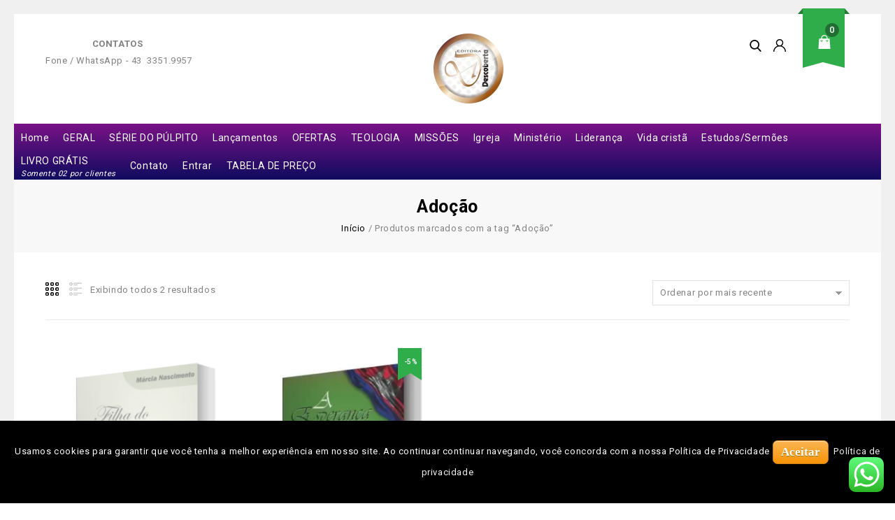

--- FILE ---
content_type: text/html; charset=UTF-8
request_url: https://editoradescoberta.com.br/product-tag/adocao/
body_size: 62151
content:
<!DOCTYPE html><html lang="pt-BR"><head><meta charset="UTF-8"><link rel="preconnect" href="https://fonts.gstatic.com/" crossorigin /><meta name="viewport" content="width=device-width,initial-scale=1"><link rel="profile" href="http://gmpg.org/xfn/11"/><link rel="pingback" href="https://editoradescoberta.com.br/xmlrpc.php"/><title>Adoção &#8211; Descoberta Editora</title><meta name='robots' content='max-image-preview:large' /><meta name="facebook-domain-verification" content="r3j35or5m000n2h0sn8oh8g0jihn9g" /><link rel='dns-prefetch' href='//stats.wp.com' /><link rel='dns-prefetch' href='//fonts.googleapis.com' /><link rel='dns-prefetch' href='//use.fontawesome.com' /><link rel="alternate" type="application/rss+xml" title="Feed para Descoberta Editora &raquo;" href="https://editoradescoberta.com.br/feed/" /><link rel="alternate" type="application/rss+xml" title="Feed de comentários para Descoberta Editora &raquo;" href="https://editoradescoberta.com.br/comments/feed/" /><link rel="alternate" type="application/rss+xml" title="Feed para Descoberta Editora &raquo; Adoção Tag" href="https://editoradescoberta.com.br/product-tag/adocao/feed/" /> <script src="[data-uri]" defer></script><script data-optimized="1" src="https://editoradescoberta.com.br/wp-content/plugins/litespeed-cache/assets/js/webfontloader.min.js" defer></script><link data-optimized="2" rel="stylesheet" href="https://editoradescoberta.com.br/wp-content/litespeed/css/b4e5a39380492940033f7eecf446cf20.css?ver=8dd61" /><!--[if lt IE 9]><link rel='stylesheet' id='vc_lte_ie9-css' href='https://editoradescoberta.com.br/wp-content/plugins/js_composer/assets/css/vc_lte_ie9.min.css' media='screen' />
<![endif]--> <script src='https://stats.wp.com/w.js?ver=202604' id='woo-tracks-js' defer data-deferred="1"></script> <script src='https://editoradescoberta.com.br/wp-includes/js/jquery/jquery.min.js' id='jquery-core-js'></script> <!--[if lt IE 9]> <script src='https://editoradescoberta.com.br/wp-content/themes/starbella/js/html5.js' id='tmpmela-html5-js'></script> <![endif]--><link rel="https://api.w.org/" href="https://editoradescoberta.com.br/wp-json/" /><link rel="alternate" type="application/json" href="https://editoradescoberta.com.br/wp-json/wp/v2/product_tag/220" /><link rel="EditURI" type="application/rsd+xml" title="RSD" href="https://editoradescoberta.com.br/xmlrpc.php?rsd" /><link rel="wlwmanifest" type="application/wlwmanifest+xml" href="https://editoradescoberta.com.br/wp-includes/wlwmanifest.xml" /><meta name="generator" content="WordPress 6.2.8" /><meta name="generator" content="WooCommerce 8.0.3" /> <script>(function(w,d,s,l,i){w[l]=w[l]||[];w[l].push({'gtm.start':
new Date().getTime(),event:'gtm.js'});var f=d.getElementsByTagName(s)[0],
j=d.createElement(s),dl=l!='dataLayer'?'&l='+l:'';j.async=true;j.src=
'https://www.googletagmanager.com/gtm.js?id='+i+dl;f.parentNode.insertBefore(j,f);
})(window,document,'script','dataLayer','GTM-WKJL6LMM');</script> <meta name="generator" content="/home/editoradescobert/public_html/wp-content/themes/starbella/style.css - " />
<noscript><style>.woocommerce-product-gallery{ opacity: 1 !important; }</style></noscript><meta name="generator" content="Powered by WPBakery Page Builder - drag and drop page builder for WordPress."/><meta name="generator" content="Powered by Slider Revolution 6.1.1 - responsive, Mobile-Friendly Slider Plugin for WordPress with comfortable drag and drop interface." /><style></style><link rel="icon" href="https://editoradescoberta.com.br/wp-content/uploads/2020/05/cropped-Store-32x32.png" sizes="32x32" /><link rel="icon" href="https://editoradescoberta.com.br/wp-content/uploads/2020/05/cropped-Store-192x192.png" sizes="192x192" /><link rel="apple-touch-icon" href="https://editoradescoberta.com.br/wp-content/uploads/2020/05/cropped-Store-180x180.png" /><meta name="msapplication-TileImage" content="https://editoradescoberta.com.br/wp-content/uploads/2020/05/cropped-Store-270x270.png" /><noscript><style>.wpb_animate_when_almost_visible { opacity: 1; }</style></noscript></head><body class="archive tax-product_tag term-adocao term-220 wp-embed-responsive theme-starbella woocommerce woocommerce-page woocommerce-no-js mega-menu-primary masthead-fixed list-view shop-full-width wpb-js-composer js-comp-ver-6.0.5 vc_responsive"><div class="spinner-wrapper"><div class="spinner"><div class="rect1"></div><div class="rect2"></div><div class="rect3"></div><div class="rect4"></div><div class="rect5"></div></div></div><div id="page" class="hfeed site"><div class="outer-container"><header id="masthead" class="site-header site-header-fix header left-sidebar"><div class="site-header-main"><div class="header-main header-fix"><div class="theme-container"><div class="header-top"><div class="header-left"><div class="textwidget"><div class="contact-block"><div class="contact-inner"><strong><span class="label">CONTATOS </span></strong></div><div></div><div class="contact-inner"><span class="label">Fone / WhatsApp - </span>43  3351.9957</div><div></div></div></div></div><div class="header-center"><div class="header-logo">
<a href="https://editoradescoberta.com.br/" title="Descoberta Editora" rel="home">
<img data-lazyloaded="1" src="[data-uri]" width="100" height="100" alt="https://editoradescoberta.com.br/wp-content/uploads/2019/10/logopequeno.png" data-src="https://editoradescoberta.com.br/wp-content/webp-express/webp-images/uploads/2020/05/Logo-OficialDescobertaDourada100.png.webp" />                                    </a></div><div class="header-mob-logo">
<a href="https://editoradescoberta.com.br/" title="Descoberta Editora" rel="home">
<img data-lazyloaded="1" src="[data-uri]" width="100" height="100" alt="https://editoradescoberta.com.br/wp-content/uploads/2019/10/logo.png" data-src="https://editoradescoberta.com.br/wp-content/webp-express/webp-images/uploads/2020/05/Logo-OficialDescobertaDourada100.png.webp" />                                    </a></div></div><div class="header-right"><nav class="mobile-navigation"><h3 class="menu-toggle">Menu</h3><div class="mobile-menu">
<span class="close-menu"></span><div id="mega-menu-wrap-primary" class="mega-menu-wrap"><div class="mega-menu-toggle"><div class="mega-toggle-blocks-left"></div><div class="mega-toggle-blocks-center"></div><div class="mega-toggle-blocks-right"><div class='mega-toggle-block mega-menu-toggle-block mega-toggle-block-1' id='mega-toggle-block-1' tabindex='0'><span class='mega-toggle-label' role='button' aria-expanded='false'><span class='mega-toggle-label-closed'>MENU</span><span class='mega-toggle-label-open'>MENU</span></span></div></div></div><ul id="mega-menu-primary" class="mega-menu max-mega-menu mega-menu-horizontal mega-no-js" data-event="hover_intent" data-effect="fade_up" data-effect-speed="200" data-effect-mobile="disabled" data-effect-speed-mobile="0" data-mobile-force-width="false" data-second-click="go" data-document-click="collapse" data-vertical-behaviour="standard" data-breakpoint="600" data-unbind="true" data-mobile-state="collapse_all" data-mobile-direction="vertical" data-hover-intent-timeout="300" data-hover-intent-interval="100"><li class="mega-menu-item mega-menu-item-type-post_type mega-menu-item-object-page mega-menu-item-home mega-align-bottom-left mega-menu-flyout mega-menu-item-7179" id="mega-menu-item-7179"><a class="mega-menu-link" href="https://editoradescoberta.com.br/" tabindex="0">Home</a></li><li class="mega-menu-item mega-menu-item-type-taxonomy mega-menu-item-object-product_cat mega-align-bottom-left mega-menu-flyout mega-menu-item-11627" id="mega-menu-item-11627"><a class="mega-menu-link" href="https://editoradescoberta.com.br/product-category/geral/" tabindex="0">GERAL</a></li><li class="mega-menu-item mega-menu-item-type-taxonomy mega-menu-item-object-product_cat mega-align-bottom-left mega-menu-flyout mega-menu-item-13261" id="mega-menu-item-13261"><a class="mega-menu-link" href="https://editoradescoberta.com.br/product-category/devocional/" tabindex="0">SÉRIE DO PÚLPITO</a></li><li class="mega-menu-item mega-menu-item-type-taxonomy mega-menu-item-object-product_cat mega-align-bottom-left mega-menu-flyout mega-menu-item-11630" id="mega-menu-item-11630"><a class="mega-menu-link" href="https://editoradescoberta.com.br/product-category/lancamentos/" tabindex="0">Lançamentos</a></li><li class="mega-menu-item mega-menu-item-type-taxonomy mega-menu-item-object-product_cat mega-align-bottom-left mega-menu-flyout mega-menu-item-11632" id="mega-menu-item-11632"><a class="mega-menu-link" href="https://editoradescoberta.com.br/product-category/ofertas/" tabindex="0">OFERTAS</a></li><li class="mega-menu-item mega-menu-item-type-taxonomy mega-menu-item-object-product_cat mega-align-bottom-left mega-menu-flyout mega-menu-item-11633" id="mega-menu-item-11633"><a class="mega-menu-link" href="https://editoradescoberta.com.br/product-category/teologia/" tabindex="0">TEOLOGIA</a></li><li class="mega-menu-item mega-menu-item-type-taxonomy mega-menu-item-object-product_cat mega-align-bottom-left mega-menu-flyout mega-menu-item-11631" id="mega-menu-item-11631"><a class="mega-menu-link" href="https://editoradescoberta.com.br/product-category/missoes/" tabindex="0">MISSÕES</a></li><li class="mega-menu-item mega-menu-item-type-taxonomy mega-menu-item-object-product_cat mega-align-bottom-left mega-menu-flyout mega-menu-item-11629" id="mega-menu-item-11629"><a class="mega-menu-link" href="https://editoradescoberta.com.br/product-category/igreja/" tabindex="0">Igreja</a></li><li class="mega-menu-item mega-menu-item-type-taxonomy mega-menu-item-object-product_cat mega-align-bottom-left mega-menu-flyout mega-menu-item-12812" id="mega-menu-item-12812"><a class="mega-menu-link" href="https://editoradescoberta.com.br/product-category/ministerio/" tabindex="0">Ministério</a></li><li class="mega-menu-item mega-menu-item-type-taxonomy mega-menu-item-object-product_cat mega-align-bottom-left mega-menu-flyout mega-menu-item-12133" id="mega-menu-item-12133"><a class="mega-menu-link" href="https://editoradescoberta.com.br/product-category/lideranca/" tabindex="0">Liderança</a></li><li class="mega-menu-item mega-menu-item-type-taxonomy mega-menu-item-object-product_cat mega-align-bottom-left mega-menu-flyout mega-menu-item-12132" id="mega-menu-item-12132"><a class="mega-menu-link" href="https://editoradescoberta.com.br/product-category/vida-crista/" tabindex="0">Vida cristã</a></li><li class="mega-menu-item mega-menu-item-type-taxonomy mega-menu-item-object-product_cat mega-align-bottom-left mega-menu-flyout mega-menu-item-11628" id="mega-menu-item-11628"><a class="mega-menu-link" href="https://editoradescoberta.com.br/product-category/estudos/" tabindex="0">Estudos/Sermões</a></li><li class="mega-menu-item mega-menu-item-type-taxonomy mega-menu-item-object-product_cat mega-align-bottom-left mega-menu-flyout mega-has-description mega-menu-item-14590" id="mega-menu-item-14590"><a class="mega-menu-link" href="https://editoradescoberta.com.br/product-category/livro-gratis/" tabindex="0"><span class="mega-description-group"><span class="mega-menu-title">LIVRO GRÁTIS</span><span class="mega-menu-description">Somente 02 por clientes</span></span></a></li><li class="mega-menu-item mega-menu-item-type-post_type mega-menu-item-object-page mega-align-bottom-left mega-menu-flyout mega-menu-item-7191" id="mega-menu-item-7191"><a class="mega-menu-link" href="https://editoradescoberta.com.br/contact-us/" tabindex="0">Contato</a></li><li class="mega-menu-item mega-menu-item-type-post_type mega-menu-item-object-page mega-align-bottom-left mega-menu-flyout mega-menu-item-12424" id="mega-menu-item-12424"><a class="mega-menu-link" href="https://editoradescoberta.com.br/minha-conta/" tabindex="0">Entrar</a></li><li class="mega-menu-item mega-menu-item-type-post_type mega-menu-item-object-page mega-align-bottom-left mega-menu-flyout mega-menu-item-14816" id="mega-menu-item-14816"><a class="mega-menu-link" href="https://editoradescoberta.com.br/tabela-de-preco/" tabindex="0">TABELA DE PREÇO</a></li></ul></div></div></nav><div class="header-search"><div class="header-toggle"></div><div class="search-overlay"><form role="search" method="get" id="searchform" class="search-form" action="https://editoradescoberta.com.br/" ><div><label class="screen-reader-text" for="s">Search for:</label>
<input class="search-field" type="text" placeholder="Search" value="" name="s" id="s" />
<input class="search-submit" type="submit" id="searchsubmit" value="Go" /></div></form></div></div><div class="topbar-link">
<span class="topbar-link-toggle"></span><div class="topbar-link-wrapper"><div class="header-menu-links"><ul id="menu-mainmenu" class="header-menu"><li id="menu-item-7179" class="menu-item menu-item-type-post_type menu-item-object-page menu-item-home menu-item-7179"><a href="https://editoradescoberta.com.br/">Home</a></li><li id="menu-item-11627" class="menu-item menu-item-type-taxonomy menu-item-object-product_cat menu-item-11627"><a href="https://editoradescoberta.com.br/product-category/geral/">GERAL</a></li><li id="menu-item-13261" class="menu-item menu-item-type-taxonomy menu-item-object-product_cat menu-item-13261"><a href="https://editoradescoberta.com.br/product-category/devocional/">SÉRIE DO PÚLPITO</a></li><li id="menu-item-11630" class="menu-item menu-item-type-taxonomy menu-item-object-product_cat menu-item-11630"><a href="https://editoradescoberta.com.br/product-category/lancamentos/">Lançamentos</a></li><li id="menu-item-11632" class="menu-item menu-item-type-taxonomy menu-item-object-product_cat menu-item-11632"><a href="https://editoradescoberta.com.br/product-category/ofertas/">OFERTAS</a></li><li id="menu-item-11633" class="menu-item menu-item-type-taxonomy menu-item-object-product_cat menu-item-11633"><a href="https://editoradescoberta.com.br/product-category/teologia/">TEOLOGIA</a></li><li id="menu-item-11631" class="menu-item menu-item-type-taxonomy menu-item-object-product_cat menu-item-11631"><a href="https://editoradescoberta.com.br/product-category/missoes/">MISSÕES</a></li><li id="menu-item-11629" class="menu-item menu-item-type-taxonomy menu-item-object-product_cat menu-item-11629"><a href="https://editoradescoberta.com.br/product-category/igreja/">Igreja</a></li><li id="menu-item-12812" class="menu-item menu-item-type-taxonomy menu-item-object-product_cat menu-item-12812"><a href="https://editoradescoberta.com.br/product-category/ministerio/">Ministério</a></li><li id="menu-item-12133" class="menu-item menu-item-type-taxonomy menu-item-object-product_cat menu-item-12133"><a href="https://editoradescoberta.com.br/product-category/lideranca/">Liderança</a></li><li id="menu-item-12132" class="menu-item menu-item-type-taxonomy menu-item-object-product_cat menu-item-12132"><a href="https://editoradescoberta.com.br/product-category/vida-crista/">Vida cristã</a></li><li id="menu-item-11628" class="menu-item menu-item-type-taxonomy menu-item-object-product_cat menu-item-11628"><a href="https://editoradescoberta.com.br/product-category/estudos/">Estudos/Sermões</a></li><li id="menu-item-14590" class="menu-item menu-item-type-taxonomy menu-item-object-product_cat menu-item-14590"><a href="https://editoradescoberta.com.br/product-category/livro-gratis/">LIVRO GRÁTIS</a></li><li id="menu-item-7191" class="menu-item menu-item-type-post_type menu-item-object-page menu-item-7191"><a href="https://editoradescoberta.com.br/contact-us/">Contato</a></li><li id="menu-item-12424" class="menu-item menu-item-type-post_type menu-item-object-page menu-item-12424"><a href="https://editoradescoberta.com.br/minha-conta/">Entrar</a></li><li id="menu-item-14816" class="menu-item menu-item-type-post_type menu-item-object-page menu-item-14816"><a href="https://editoradescoberta.com.br/tabela-de-preco/">TABELA DE PREÇO</a></li></ul>                                                                                                                                                                               <a href="https://editoradescoberta.com.br/minha-conta/">User Login</a></div></div></div><div class="header-cart headercart-block"><div class="cart togg"><div class="shopping_cart tog" title="View your shopping cart">
<a class="cart-contents" href="https://editoradescoberta.com.br/carrinho/" title="View your shopping cart">
<span class="cart-icon"></span><div class="cart-qty">
0</div>
</a></div><aside id="woocommerce_widget_cart-1" class="widget woocommerce widget_shopping_cart tab_content"><h3 class="widget-title">Carrinho</h3><div class="widget_shopping_cart_content"></div></aside></div></div></div></div></div></div></div><nav id="site-navigation" class="navigation-bar main-navigation"><h3 class="menu-toggle">Menu</h3>
<a class="screen-reader-text skip-link" href="#content"
title="Skip to content">Skip to content</a><div class="mega-menu"><div id="mega-menu-wrap-primary" class="mega-menu-wrap"><div class="mega-menu-toggle"><div class="mega-toggle-blocks-left"></div><div class="mega-toggle-blocks-center"></div><div class="mega-toggle-blocks-right"><div class='mega-toggle-block mega-menu-toggle-block mega-toggle-block-1' id='mega-toggle-block-1' tabindex='0'><span class='mega-toggle-label' role='button' aria-expanded='false'><span class='mega-toggle-label-closed'>MENU</span><span class='mega-toggle-label-open'>MENU</span></span></div></div></div><ul id="mega-menu-primary" class="mega-menu max-mega-menu mega-menu-horizontal mega-no-js" data-event="hover_intent" data-effect="fade_up" data-effect-speed="200" data-effect-mobile="disabled" data-effect-speed-mobile="0" data-mobile-force-width="false" data-second-click="go" data-document-click="collapse" data-vertical-behaviour="standard" data-breakpoint="600" data-unbind="true" data-mobile-state="collapse_all" data-mobile-direction="vertical" data-hover-intent-timeout="300" data-hover-intent-interval="100"><li class="mega-menu-item mega-menu-item-type-post_type mega-menu-item-object-page mega-menu-item-home mega-align-bottom-left mega-menu-flyout mega-menu-item-7179" id="mega-menu-item-7179"><a class="mega-menu-link" href="https://editoradescoberta.com.br/" tabindex="0">Home</a></li><li class="mega-menu-item mega-menu-item-type-taxonomy mega-menu-item-object-product_cat mega-align-bottom-left mega-menu-flyout mega-menu-item-11627" id="mega-menu-item-11627"><a class="mega-menu-link" href="https://editoradescoberta.com.br/product-category/geral/" tabindex="0">GERAL</a></li><li class="mega-menu-item mega-menu-item-type-taxonomy mega-menu-item-object-product_cat mega-align-bottom-left mega-menu-flyout mega-menu-item-13261" id="mega-menu-item-13261"><a class="mega-menu-link" href="https://editoradescoberta.com.br/product-category/devocional/" tabindex="0">SÉRIE DO PÚLPITO</a></li><li class="mega-menu-item mega-menu-item-type-taxonomy mega-menu-item-object-product_cat mega-align-bottom-left mega-menu-flyout mega-menu-item-11630" id="mega-menu-item-11630"><a class="mega-menu-link" href="https://editoradescoberta.com.br/product-category/lancamentos/" tabindex="0">Lançamentos</a></li><li class="mega-menu-item mega-menu-item-type-taxonomy mega-menu-item-object-product_cat mega-align-bottom-left mega-menu-flyout mega-menu-item-11632" id="mega-menu-item-11632"><a class="mega-menu-link" href="https://editoradescoberta.com.br/product-category/ofertas/" tabindex="0">OFERTAS</a></li><li class="mega-menu-item mega-menu-item-type-taxonomy mega-menu-item-object-product_cat mega-align-bottom-left mega-menu-flyout mega-menu-item-11633" id="mega-menu-item-11633"><a class="mega-menu-link" href="https://editoradescoberta.com.br/product-category/teologia/" tabindex="0">TEOLOGIA</a></li><li class="mega-menu-item mega-menu-item-type-taxonomy mega-menu-item-object-product_cat mega-align-bottom-left mega-menu-flyout mega-menu-item-11631" id="mega-menu-item-11631"><a class="mega-menu-link" href="https://editoradescoberta.com.br/product-category/missoes/" tabindex="0">MISSÕES</a></li><li class="mega-menu-item mega-menu-item-type-taxonomy mega-menu-item-object-product_cat mega-align-bottom-left mega-menu-flyout mega-menu-item-11629" id="mega-menu-item-11629"><a class="mega-menu-link" href="https://editoradescoberta.com.br/product-category/igreja/" tabindex="0">Igreja</a></li><li class="mega-menu-item mega-menu-item-type-taxonomy mega-menu-item-object-product_cat mega-align-bottom-left mega-menu-flyout mega-menu-item-12812" id="mega-menu-item-12812"><a class="mega-menu-link" href="https://editoradescoberta.com.br/product-category/ministerio/" tabindex="0">Ministério</a></li><li class="mega-menu-item mega-menu-item-type-taxonomy mega-menu-item-object-product_cat mega-align-bottom-left mega-menu-flyout mega-menu-item-12133" id="mega-menu-item-12133"><a class="mega-menu-link" href="https://editoradescoberta.com.br/product-category/lideranca/" tabindex="0">Liderança</a></li><li class="mega-menu-item mega-menu-item-type-taxonomy mega-menu-item-object-product_cat mega-align-bottom-left mega-menu-flyout mega-menu-item-12132" id="mega-menu-item-12132"><a class="mega-menu-link" href="https://editoradescoberta.com.br/product-category/vida-crista/" tabindex="0">Vida cristã</a></li><li class="mega-menu-item mega-menu-item-type-taxonomy mega-menu-item-object-product_cat mega-align-bottom-left mega-menu-flyout mega-menu-item-11628" id="mega-menu-item-11628"><a class="mega-menu-link" href="https://editoradescoberta.com.br/product-category/estudos/" tabindex="0">Estudos/Sermões</a></li><li class="mega-menu-item mega-menu-item-type-taxonomy mega-menu-item-object-product_cat mega-align-bottom-left mega-menu-flyout mega-has-description mega-menu-item-14590" id="mega-menu-item-14590"><a class="mega-menu-link" href="https://editoradescoberta.com.br/product-category/livro-gratis/" tabindex="0"><span class="mega-description-group"><span class="mega-menu-title">LIVRO GRÁTIS</span><span class="mega-menu-description">Somente 02 por clientes</span></span></a></li><li class="mega-menu-item mega-menu-item-type-post_type mega-menu-item-object-page mega-align-bottom-left mega-menu-flyout mega-menu-item-7191" id="mega-menu-item-7191"><a class="mega-menu-link" href="https://editoradescoberta.com.br/contact-us/" tabindex="0">Contato</a></li><li class="mega-menu-item mega-menu-item-type-post_type mega-menu-item-object-page mega-align-bottom-left mega-menu-flyout mega-menu-item-12424" id="mega-menu-item-12424"><a class="mega-menu-link" href="https://editoradescoberta.com.br/minha-conta/" tabindex="0">Entrar</a></li><li class="mega-menu-item mega-menu-item-type-post_type mega-menu-item-object-page mega-align-bottom-left mega-menu-flyout mega-menu-item-14816" id="mega-menu-item-14816"><a class="mega-menu-link" href="https://editoradescoberta.com.br/tabela-de-preco/" tabindex="0">TABELA DE PREÇO</a></li></ul></div></div><div class="mobile-menu">
<span class="close-menu"></span><div id="mega-menu-wrap-primary" class="mega-menu-wrap"><div class="mega-menu-toggle"><div class="mega-toggle-blocks-left"></div><div class="mega-toggle-blocks-center"></div><div class="mega-toggle-blocks-right"><div class='mega-toggle-block mega-menu-toggle-block mega-toggle-block-1' id='mega-toggle-block-1' tabindex='0'><span class='mega-toggle-label' role='button' aria-expanded='false'><span class='mega-toggle-label-closed'>MENU</span><span class='mega-toggle-label-open'>MENU</span></span></div></div></div><ul id="mega-menu-primary" class="mega-menu max-mega-menu mega-menu-horizontal mega-no-js" data-event="hover_intent" data-effect="fade_up" data-effect-speed="200" data-effect-mobile="disabled" data-effect-speed-mobile="0" data-mobile-force-width="false" data-second-click="go" data-document-click="collapse" data-vertical-behaviour="standard" data-breakpoint="600" data-unbind="true" data-mobile-state="collapse_all" data-mobile-direction="vertical" data-hover-intent-timeout="300" data-hover-intent-interval="100"><li class="mega-menu-item mega-menu-item-type-post_type mega-menu-item-object-page mega-menu-item-home mega-align-bottom-left mega-menu-flyout mega-menu-item-7179" id="mega-menu-item-7179"><a class="mega-menu-link" href="https://editoradescoberta.com.br/" tabindex="0">Home</a></li><li class="mega-menu-item mega-menu-item-type-taxonomy mega-menu-item-object-product_cat mega-align-bottom-left mega-menu-flyout mega-menu-item-11627" id="mega-menu-item-11627"><a class="mega-menu-link" href="https://editoradescoberta.com.br/product-category/geral/" tabindex="0">GERAL</a></li><li class="mega-menu-item mega-menu-item-type-taxonomy mega-menu-item-object-product_cat mega-align-bottom-left mega-menu-flyout mega-menu-item-13261" id="mega-menu-item-13261"><a class="mega-menu-link" href="https://editoradescoberta.com.br/product-category/devocional/" tabindex="0">SÉRIE DO PÚLPITO</a></li><li class="mega-menu-item mega-menu-item-type-taxonomy mega-menu-item-object-product_cat mega-align-bottom-left mega-menu-flyout mega-menu-item-11630" id="mega-menu-item-11630"><a class="mega-menu-link" href="https://editoradescoberta.com.br/product-category/lancamentos/" tabindex="0">Lançamentos</a></li><li class="mega-menu-item mega-menu-item-type-taxonomy mega-menu-item-object-product_cat mega-align-bottom-left mega-menu-flyout mega-menu-item-11632" id="mega-menu-item-11632"><a class="mega-menu-link" href="https://editoradescoberta.com.br/product-category/ofertas/" tabindex="0">OFERTAS</a></li><li class="mega-menu-item mega-menu-item-type-taxonomy mega-menu-item-object-product_cat mega-align-bottom-left mega-menu-flyout mega-menu-item-11633" id="mega-menu-item-11633"><a class="mega-menu-link" href="https://editoradescoberta.com.br/product-category/teologia/" tabindex="0">TEOLOGIA</a></li><li class="mega-menu-item mega-menu-item-type-taxonomy mega-menu-item-object-product_cat mega-align-bottom-left mega-menu-flyout mega-menu-item-11631" id="mega-menu-item-11631"><a class="mega-menu-link" href="https://editoradescoberta.com.br/product-category/missoes/" tabindex="0">MISSÕES</a></li><li class="mega-menu-item mega-menu-item-type-taxonomy mega-menu-item-object-product_cat mega-align-bottom-left mega-menu-flyout mega-menu-item-11629" id="mega-menu-item-11629"><a class="mega-menu-link" href="https://editoradescoberta.com.br/product-category/igreja/" tabindex="0">Igreja</a></li><li class="mega-menu-item mega-menu-item-type-taxonomy mega-menu-item-object-product_cat mega-align-bottom-left mega-menu-flyout mega-menu-item-12812" id="mega-menu-item-12812"><a class="mega-menu-link" href="https://editoradescoberta.com.br/product-category/ministerio/" tabindex="0">Ministério</a></li><li class="mega-menu-item mega-menu-item-type-taxonomy mega-menu-item-object-product_cat mega-align-bottom-left mega-menu-flyout mega-menu-item-12133" id="mega-menu-item-12133"><a class="mega-menu-link" href="https://editoradescoberta.com.br/product-category/lideranca/" tabindex="0">Liderança</a></li><li class="mega-menu-item mega-menu-item-type-taxonomy mega-menu-item-object-product_cat mega-align-bottom-left mega-menu-flyout mega-menu-item-12132" id="mega-menu-item-12132"><a class="mega-menu-link" href="https://editoradescoberta.com.br/product-category/vida-crista/" tabindex="0">Vida cristã</a></li><li class="mega-menu-item mega-menu-item-type-taxonomy mega-menu-item-object-product_cat mega-align-bottom-left mega-menu-flyout mega-menu-item-11628" id="mega-menu-item-11628"><a class="mega-menu-link" href="https://editoradescoberta.com.br/product-category/estudos/" tabindex="0">Estudos/Sermões</a></li><li class="mega-menu-item mega-menu-item-type-taxonomy mega-menu-item-object-product_cat mega-align-bottom-left mega-menu-flyout mega-has-description mega-menu-item-14590" id="mega-menu-item-14590"><a class="mega-menu-link" href="https://editoradescoberta.com.br/product-category/livro-gratis/" tabindex="0"><span class="mega-description-group"><span class="mega-menu-title">LIVRO GRÁTIS</span><span class="mega-menu-description">Somente 02 por clientes</span></span></a></li><li class="mega-menu-item mega-menu-item-type-post_type mega-menu-item-object-page mega-align-bottom-left mega-menu-flyout mega-menu-item-7191" id="mega-menu-item-7191"><a class="mega-menu-link" href="https://editoradescoberta.com.br/contact-us/" tabindex="0">Contato</a></li><li class="mega-menu-item mega-menu-item-type-post_type mega-menu-item-object-page mega-align-bottom-left mega-menu-flyout mega-menu-item-12424" id="mega-menu-item-12424"><a class="mega-menu-link" href="https://editoradescoberta.com.br/minha-conta/" tabindex="0">Entrar</a></li><li class="mega-menu-item mega-menu-item-type-post_type mega-menu-item-object-page mega-align-bottom-left mega-menu-flyout mega-menu-item-14816" id="mega-menu-item-14816"><a class="mega-menu-link" href="https://editoradescoberta.com.br/tabela-de-preco/" tabindex="0">TABELA DE PREÇO</a></li></ul></div></div></nav></header><div id="main" class="site-main left-sidebar"><div class="main_inner"><div class="page-title header"><div class="page-title-inner"><h3 class="entry-title-main">
Filha do Coração: o milagre da adoção</h3><div class="breadcrumbs"></div></div></div><div class="main-content"><div class="page-title"><div class="page-title-inner"><h3 class="entry-title-main">Adoção</h3></div></div><div class="main-content-inner" ><div id="main-content" class="main-content  left-sidebar"><div class="content-area"><div id="primary" class="content-area"><main id="content" class="site-main"><nav class="woocommerce-breadcrumb"><span><a href="https://editoradescoberta.com.br">Início</a></span> / <span>Produtos marcados com a tag &ldquo;Adoção&rdquo;</span></nav><div class="woocommerce-notices-wrapper"></div><p class="woocommerce-result-count">
Exibindo todos 2 resultados</p><form class="woocommerce-ordering" method="get">
<select name="orderby" class="orderby" aria-label="Pedido da loja"><option value="popularity" >Ordenar por popularidade</option><option value="rating" >Ordenar por média de classificação</option><option value="date"  selected='selected'>Ordenar por mais recente</option><option value="price" >Ordenar por preço: menor para maior</option><option value="price-desc" >Ordenar por preço: maior para menor</option>
</select>
<input type="hidden" name="paged" value="1" /></form><nav class="gridlist-toggle"><a href="#" id="grid" title="Ver em grade"><span class="dashicons dashicons-grid-view"></span> <em>Ver em grade</em></a><a href="#" id="list" title="Ver em lista"><span class="dashicons dashicons-exerpt-view"></span> <em>Ver em lista</em></a></nav><ul class="products columns-4"><li class="post-12272 product type-product status-publish has-post-thumbnail product_cat-geral product_cat-igreja product_cat-vida-crista product_tag-adocao product_tag-coracao product_tag-filha product_tag-filho first outofstock shipping-taxable purchasable product-type-simple"><div class="container-inner">
<span class="product-loading"></span><div class="product-block-inner"><div class="image-block"><a href="https://editoradescoberta.com.br/product/filha-do-coracao-o-milagre-da-adocao/">
<img data-lazyloaded="1" src="[data-uri]" width="296" height="396" data-src="https://editoradescoberta.com.br/wp-content/webp-express/webp-images/uploads/2020/02/FilhaperspNovo-296x396.png.webp" class="attachment-woocommerce_thumbnail size-woocommerce_thumbnail" alt="" decoding="async" /><img data-lazyloaded="1" src="[data-uri]" width="296" height="396" data-src="https://editoradescoberta.com.br/wp-content/webp-express/webp-images/uploads/2020/02/FilhaperspNovo-296x396.png.webp" class="secondary-image attachment-shop-catalog" alt="" decoding="async" /><div class="soldout_wrapper"><span class="soldout">ESGOTADO</span></div></a><div class="product-button-hover"></div></div><div class="product-detail-wrapper"><div class="star-rating" title="Not yet rated"><span style="width:0%"><strong class="rating">0</strong> out of 5</span></div><div class="left-info">
<a href="https://editoradescoberta.com.br/product/filha-do-coracao-o-milagre-da-adocao/"><h3 class="product-name">Filha do Coração: o milagre da adoção</h3></a></div>
<span class="price"><span class="woocommerce-Price-amount amount"><bdi>41,90<span class="woocommerce-Price-currencySymbol">&#82;&#36;</span></bdi></span></span><div class="woocommerce-product-details__short-description"><p><strong>Autora: Pra. Márcia Nascimento</strong></p><p>Um relato verídico da experiência da adoção através da manifestação miraculosa de Deus.</p></div><div class="gridlist-buttonwrap"><a href="https://editoradescoberta.com.br/product/filha-do-coracao-o-milagre-da-adocao/" data-quantity="1" class="button product_type_simple" data-product_id="12272" data-product_sku="" aria-label="Leia mais sobre &ldquo;Filha do Coração: o milagre da adoção&rdquo;" aria-describedby="" rel="nofollow">Leia mais</a><div
class="yith-wcwl-add-to-wishlist add-to-wishlist-12272 yith-wcwl-add-to-wishlist--link-style wishlist-fragment on-first-load"
data-fragment-ref="12272"
data-fragment-options="{&quot;base_url&quot;:&quot;&quot;,&quot;product_id&quot;:12272,&quot;parent_product_id&quot;:0,&quot;product_type&quot;:&quot;simple&quot;,&quot;is_single&quot;:false,&quot;in_default_wishlist&quot;:false,&quot;show_view&quot;:false,&quot;browse_wishlist_text&quot;:&quot;Veja sua lista de desejos!&quot;,&quot;already_in_wishslist_text&quot;:&quot;Esse produto j\u00e1 se encontra na sua lista de desejos!&quot;,&quot;product_added_text&quot;:&quot;Produto adicionado!&quot;,&quot;available_multi_wishlist&quot;:false,&quot;disable_wishlist&quot;:false,&quot;show_count&quot;:false,&quot;ajax_loading&quot;:false,&quot;loop_position&quot;:false,&quot;item&quot;:&quot;add_to_wishlist&quot;}"
><div class="yith-wcwl-add-button">
<a
href="?add_to_wishlist=12272&#038;_wpnonce=8638c70615"
class="add_to_wishlist single_add_to_wishlist"
data-product-id="12272"
data-product-type="simple"
data-original-product-id="0"
data-title="Adicionar aos meus desejos"
rel="nofollow"
>
<svg id="yith-wcwl-icon-heart-outline" class="yith-wcwl-icon-svg" fill="none" stroke-width="1.5" stroke="currentColor" viewBox="0 0 24 24" xmlns="http://www.w3.org/2000/svg">
<path stroke-linecap="round" stroke-linejoin="round" d="M21 8.25c0-2.485-2.099-4.5-4.688-4.5-1.935 0-3.597 1.126-4.312 2.733-.715-1.607-2.377-2.733-4.313-2.733C5.1 3.75 3 5.765 3 8.25c0 7.22 9 12 9 12s9-4.78 9-12Z"></path>
</svg>		<span>Adicionar aos meus desejos</span>
</a></div></div><div class="woocommerce product compare-button"><a href="https://editoradescoberta.com.br?action=yith-woocompare-add-product&id=12272" class="compare button" data-product_id="12272" rel="nofollow">Comparar</a></div></div><a href="#" class="button yith-wcqv-button" data-product_id="12272">Quick View</a></div></div></div></li><li class="post-12256 product type-product status-publish has-post-thumbnail product_cat-geral product_cat-igreja product_cat-missoes product_cat-ofertas product_cat-vida-crista product_tag-adocao product_tag-amor product_tag-criancas product_tag-esperanca product_tag-renasce  instock sale shipping-taxable purchasable product-type-simple"><div class="container-inner">
<span class="product-loading"></span><div class="product-block-inner"><div class="image-block"><a href="https://editoradescoberta.com.br/product/a-esperanca-que-renasce/">
<img data-lazyloaded="1" src="[data-uri]" width="296" height="396" data-src="https://editoradescoberta.com.br/wp-content/webp-express/webp-images/uploads/2020/02/A-esperança-que-renascePersp-296x396.jpg.webp" class="attachment-woocommerce_thumbnail size-woocommerce_thumbnail" alt="" decoding="async" /><img data-lazyloaded="1" src="[data-uri]" width="296" height="396" data-src="https://editoradescoberta.com.br/wp-content/webp-express/webp-images/uploads/2020/02/A-esperança-que-renascePersp-296x396.jpg.webp" class="secondary-image attachment-shop-catalog" alt="" decoding="async" /><span class='onsale'>-5%</span></a><div class="product-button-hover"></div></div><div class="product-detail-wrapper"><div class="star-rating" title="Not yet rated"><span style="width:0%"><strong class="rating">0</strong> out of 5</span></div><div class="left-info">
<a href="https://editoradescoberta.com.br/product/a-esperanca-que-renasce/"><h3 class="product-name">A Esperança que renasce</h3></a></div>
<span class="price"><del aria-hidden="true"><span class="woocommerce-Price-amount amount"><bdi>42,10<span class="woocommerce-Price-currencySymbol">&#82;&#36;</span></bdi></span></del> <ins><span class="woocommerce-Price-amount amount"><bdi>40,00<span class="woocommerce-Price-currencySymbol">&#82;&#36;</span></bdi></span></ins></span><div class="woocommerce-product-details__short-description"><p><strong>Autor: Robson Barbosa</strong></p><p>A história de duas flores cambojanas</p></div><div class="gridlist-buttonwrap"><a href="?add-to-cart=12256" data-quantity="1" class="button product_type_simple add_to_cart_button ajax_add_to_cart" data-product_id="12256" data-product_sku="" aria-label="Adicionar &ldquo;A Esperança que renasce&rdquo; no seu carrinho" aria-describedby="" rel="nofollow">Comprar</a><div
class="yith-wcwl-add-to-wishlist add-to-wishlist-12256 yith-wcwl-add-to-wishlist--link-style wishlist-fragment on-first-load"
data-fragment-ref="12256"
data-fragment-options="{&quot;base_url&quot;:&quot;&quot;,&quot;product_id&quot;:12256,&quot;parent_product_id&quot;:0,&quot;product_type&quot;:&quot;simple&quot;,&quot;is_single&quot;:false,&quot;in_default_wishlist&quot;:false,&quot;show_view&quot;:false,&quot;browse_wishlist_text&quot;:&quot;Veja sua lista de desejos!&quot;,&quot;already_in_wishslist_text&quot;:&quot;Esse produto j\u00e1 se encontra na sua lista de desejos!&quot;,&quot;product_added_text&quot;:&quot;Produto adicionado!&quot;,&quot;available_multi_wishlist&quot;:false,&quot;disable_wishlist&quot;:false,&quot;show_count&quot;:false,&quot;ajax_loading&quot;:false,&quot;loop_position&quot;:false,&quot;item&quot;:&quot;add_to_wishlist&quot;}"
><div class="yith-wcwl-add-button">
<a
href="?add_to_wishlist=12256&#038;_wpnonce=8638c70615"
class="add_to_wishlist single_add_to_wishlist"
data-product-id="12256"
data-product-type="simple"
data-original-product-id="0"
data-title="Adicionar aos meus desejos"
rel="nofollow"
>
<svg id="yith-wcwl-icon-heart-outline" class="yith-wcwl-icon-svg" fill="none" stroke-width="1.5" stroke="currentColor" viewBox="0 0 24 24" xmlns="http://www.w3.org/2000/svg">
<path stroke-linecap="round" stroke-linejoin="round" d="M21 8.25c0-2.485-2.099-4.5-4.688-4.5-1.935 0-3.597 1.126-4.312 2.733-.715-1.607-2.377-2.733-4.313-2.733C5.1 3.75 3 5.765 3 8.25c0 7.22 9 12 9 12s9-4.78 9-12Z"></path>
</svg>		<span>Adicionar aos meus desejos</span>
</a></div></div><div class="woocommerce product compare-button"><a href="https://editoradescoberta.com.br?action=yith-woocompare-add-product&id=12256" class="compare button" data-product_id="12256" rel="nofollow">Comparar</a></div></div><a href="#" class="button yith-wcqv-button" data-product_id="12256">Quick View</a></div></div></div></li></ul></main></div><div id="secondary" class="left-col"></div></div></div></div></div></div></div></div></div><footer id="colophon" class="site-footer"><div class="footer-top"><div class="middle-container"><div id="footer-widget-area"><div id="first" class="first-widget footer-widget"><aside id="followmewidget-1" class="widget widgets-follow-us"><h3 class="widget-title">Siga-nos</h3><div id="follow_us" class="follow-us"><ul class="toggle-block"><li>
<a href="https://www.facebook.com/descoberta.editora/" title="Facebook" class="facebook icon">
<i class="fa fa-facebook"></i>
</a>
<a href="https://twitter.com/descoberta_ed" title="Twitter" class="twitter icon">
<i class="fa fa-twitter"></i>
</a>
<a href="#" title="Linkedin" class="linkedin icon">
<i class="fa fa-linkedin"></i>
</a>
<a href="#" title="RSS" class="rss icon">
<i class="fa fa-rss"></i>
</a>
<a href="https://www.youtube.com/channel/UC7y5_54famVQJq1RMjI7h1g" title="Youtube" class="youtube icon">
<i class="fa fa-youtube"></i>
</a>
<a href="#" title="Skype" class="skype icon">
<i class="fa fa-skype"></i>
</a>
<a href="#" title="Instagram" class="instagram icon">
<i class="fa fa-instagram"></i>
</a></li></ul></div></aside></div><div id="third" class="third-widget footer-widget"><aside id="accepted_payment_methods-1" class="widget widget_accepted_payment_methods"><h3 class="widget-title">Aceitamos cartões de crédito</h3><ul class="accepted-payment-methods"><li class="american-express"><span>American Express</span></li><li class="maestro"><span>Maestro</span></li><li class="mastercard"><span>MasterCard</span></li><li class="visa"><span>Visa</span></li></ul></aside></div></div></div></div><div class="footer-bottom"><div class="middle-container"><div class="footer-menu-links"></div><div class="site-info">Copyright                &copy; 2026 Descoberta Editora</div></div></div></footer><div class="backtotop"><a id="to_top" href="#"></a></div><div class="coockie_banner" style="z-index: 9999; position: fixed; bottom: 0px; background:#000; color:#FFF; width:100% !important; padding-top:24px; padding-bottom:4px; text-align:center;"><p style="padding:4px;">Usamos cookies para garantir que você tenha a melhor experiência em nosso site. Ao continuar continuar navegando, você concorda com a nossa Política de Privacidade<button class="butonDefecto">Aceitar</button> <a href="https://editoradescoberta.com.br/politica-de-privacidade/" target="_blank">Política de privacidade</a></p></div><noscript><iframe data-lazyloaded="1" src="about:blank" data-src="https://www.googletagmanager.com/ns.html?id=GTM-WKJL6LMM"
height="0" width="0" style="display:none;visibility:hidden"></iframe></noscript><div id="yith-quick-view-modal" class="yith-quick-view yith-modal"><div class="yith-quick-view-overlay"></div><div id=""class="yith-wcqv-wrapper"><div class="yith-wcqv-main"><div class="yith-wcqv-head">
<a href="#" class="yith-quick-view-close">
<svg xmlns="http://www.w3.org/2000/svg" fill="none" viewBox="0 0 24 24" stroke-width="1.5" stroke="currentColor" class="size-6">
<path stroke-linecap="round" stroke-linejoin="round" d="M6 18 18 6M6 6l12 12" />
</svg>
</a></div><div id="yith-quick-view-content" class="yith-quick-view-content woocommerce single-product"></div></div></div></div><div class="ht-ctc ht-ctc-chat ctc-analytics ctc_wp_desktop style-2  ht_ctc_entry_animation ht_ctc_an_entry_corner" id="ht-ctc-chat"
style="display: none;  position: fixed; bottom: 16px; right: 16px;"   ><div class="ht_ctc_style ht_ctc_chat_style"><div  style="display: flex; justify-content: center; align-items: center;  " class="ctc-analytics ctc_s_2"><p class="ctc-analytics ctc_cta ctc_cta_stick ht-ctc-cta  ht-ctc-cta-hover" style="padding: 0px 16px; line-height: 1.6; font-size: 15px; background-color: #25D366; color: #ffffff; border-radius:10px; margin:0 10px;  display: none; order: 0; ">Fale conosco</p>
<svg style="pointer-events:none; display:block; height:50px; width:50px;" width="50px" height="50px" viewBox="0 0 1024 1024">
<defs>
<path id="htwasqicona-chat" d="M1023.941 765.153c0 5.606-.171 17.766-.508 27.159-.824 22.982-2.646 52.639-5.401 66.151-4.141 20.306-10.392 39.472-18.542 55.425-9.643 18.871-21.943 35.775-36.559 50.364-14.584 14.56-31.472 26.812-50.315 36.416-16.036 8.172-35.322 14.426-55.744 18.549-13.378 2.701-42.812 4.488-65.648 5.3-9.402.336-21.564.505-27.15.505l-504.226-.081c-5.607 0-17.765-.172-27.158-.509-22.983-.824-52.639-2.646-66.152-5.4-20.306-4.142-39.473-10.392-55.425-18.542-18.872-9.644-35.775-21.944-50.364-36.56-14.56-14.584-26.812-31.471-36.415-50.314-8.174-16.037-14.428-35.323-18.551-55.744-2.7-13.378-4.487-42.812-5.3-65.649-.334-9.401-.503-21.563-.503-27.148l.08-504.228c0-5.607.171-17.766.508-27.159.825-22.983 2.646-52.639 5.401-66.151 4.141-20.306 10.391-39.473 18.542-55.426C34.154 93.24 46.455 76.336 61.07 61.747c14.584-14.559 31.472-26.812 50.315-36.416 16.037-8.172 35.324-14.426 55.745-18.549 13.377-2.701 42.812-4.488 65.648-5.3 9.402-.335 21.565-.504 27.149-.504l504.227.081c5.608 0 17.766.171 27.159.508 22.983.825 52.638 2.646 66.152 5.401 20.305 4.141 39.472 10.391 55.425 18.542 18.871 9.643 35.774 21.944 50.363 36.559 14.559 14.584 26.812 31.471 36.415 50.315 8.174 16.037 14.428 35.323 18.551 55.744 2.7 13.378 4.486 42.812 5.3 65.649.335 9.402.504 21.564.504 27.15l-.082 504.226z"/>
</defs>
<linearGradient id="htwasqiconb-chat" gradientUnits="userSpaceOnUse" x1="512.001" y1=".978" x2="512.001" y2="1025.023">
<stop offset="0" stop-color="#61fd7d"/>
<stop offset="1" stop-color="#2bb826"/>
</linearGradient>
<use xlink:href="#htwasqicona-chat" overflow="visible" style="fill: url(#htwasqiconb-chat)" fill="url(#htwasqiconb-chat)"/>
<g>
<path style="fill: #FFFFFF;" fill="#FFF" d="M783.302 243.246c-69.329-69.387-161.529-107.619-259.763-107.658-202.402 0-367.133 164.668-367.214 367.072-.026 64.699 16.883 127.854 49.017 183.522l-52.096 190.229 194.665-51.047c53.636 29.244 114.022 44.656 175.482 44.682h.151c202.382 0 367.128-164.688 367.21-367.094.039-98.087-38.121-190.319-107.452-259.706zM523.544 808.047h-.125c-54.767-.021-108.483-14.729-155.344-42.529l-11.146-6.612-115.517 30.293 30.834-112.592-7.259-11.544c-30.552-48.579-46.688-104.729-46.664-162.379.066-168.229 136.985-305.096 305.339-305.096 81.521.031 158.154 31.811 215.779 89.482s89.342 134.332 89.312 215.859c-.066 168.243-136.984 305.118-305.209 305.118zm167.415-228.515c-9.177-4.591-54.286-26.782-62.697-29.843-8.41-3.062-14.526-4.592-20.645 4.592-6.115 9.182-23.699 29.843-29.053 35.964-5.352 6.122-10.704 6.888-19.879 2.296-9.176-4.591-38.74-14.277-73.786-45.526-27.275-24.319-45.691-54.359-51.043-63.543-5.352-9.183-.569-14.146 4.024-18.72 4.127-4.109 9.175-10.713 13.763-16.069 4.587-5.355 6.117-9.183 9.175-15.304 3.059-6.122 1.529-11.479-.765-16.07-2.293-4.591-20.644-49.739-28.29-68.104-7.447-17.886-15.013-15.466-20.645-15.747-5.346-.266-11.469-.322-17.585-.322s-16.057 2.295-24.467 11.478-32.113 31.374-32.113 76.521c0 45.147 32.877 88.764 37.465 94.885 4.588 6.122 64.699 98.771 156.741 138.502 21.892 9.45 38.982 15.094 52.308 19.322 21.98 6.979 41.982 5.995 57.793 3.634 17.628-2.633 54.284-22.189 61.932-43.615 7.646-21.427 7.646-39.791 5.352-43.617-2.294-3.826-8.41-6.122-17.585-10.714z"/>
</g>
</svg></div></div></div>
<span class="ht_ctc_chat_data" data-settings="{&quot;number&quot;:&quot;554333519957&quot;,&quot;pre_filled&quot;:&quot;&quot;,&quot;dis_m&quot;:&quot;show&quot;,&quot;dis_d&quot;:&quot;show&quot;,&quot;css&quot;:&quot;cursor: pointer; z-index: 99999999;&quot;,&quot;pos_d&quot;:&quot;position: fixed; bottom: 16px; right: 16px;&quot;,&quot;pos_m&quot;:&quot;position: fixed; bottom: 16px; right: 16px;&quot;,&quot;side_d&quot;:&quot;right&quot;,&quot;side_m&quot;:&quot;right&quot;,&quot;schedule&quot;:&quot;no&quot;,&quot;se&quot;:150,&quot;ani&quot;:&quot;no-animation&quot;,&quot;url_target_d&quot;:&quot;_blank&quot;,&quot;ga&quot;:&quot;yes&quot;,&quot;gtm&quot;:&quot;1&quot;,&quot;fb&quot;:&quot;yes&quot;,&quot;webhook_format&quot;:&quot;json&quot;,&quot;g_init&quot;:&quot;default&quot;,&quot;g_an_event_name&quot;:&quot;chat: {number}&quot;,&quot;gtm_event_name&quot;:&quot;Click to Chat&quot;,&quot;pixel_event_name&quot;:&quot;Click to Chat by HoliThemes&quot;}" data-rest="63ae281a0f"></span> <script type="application/ld+json">{"@context":"https:\/\/schema.org\/","@type":"BreadcrumbList","itemListElement":[{"@type":"ListItem","position":1,"item":{"name":"In\u00edcio","@id":"https:\/\/editoradescoberta.com.br"}},{"@type":"ListItem","position":2,"item":{"name":"Produtos marcados com a tag &amp;ldquo;Ado\u00e7\u00e3o&amp;rdquo;","@id":"https:\/\/editoradescoberta.com.br\/product-tag\/adocao\/"}}]}</script> <div class="pswp" tabindex="-1" role="dialog" aria-hidden="true"><div class="pswp__bg"></div><div class="pswp__scroll-wrap"><div class="pswp__container"><div class="pswp__item"></div><div class="pswp__item"></div><div class="pswp__item"></div></div><div class="pswp__ui pswp__ui--hidden"><div class="pswp__top-bar"><div class="pswp__counter"></div>
<button class="pswp__button pswp__button--close" aria-label="Fechar (Esc)"></button>
<button class="pswp__button pswp__button--share" aria-label="Compartilhar"></button>
<button class="pswp__button pswp__button--fs" aria-label="Expandir tela"></button>
<button class="pswp__button pswp__button--zoom" aria-label="Ampliar/reduzir (zoom)"></button><div class="pswp__preloader"><div class="pswp__preloader__icn"><div class="pswp__preloader__cut"><div class="pswp__preloader__donut"></div></div></div></div></div><div class="pswp__share-modal pswp__share-modal--hidden pswp__single-tap"><div class="pswp__share-tooltip"></div></div>
<button class="pswp__button pswp__button--arrow--left" aria-label="Anterior (seta da esquerda)"></button>
<button class="pswp__button pswp__button--arrow--right" aria-label="Próximo (seta da direita)"></button><div class="pswp__caption"><div class="pswp__caption__center"></div></div></div></div></div> <script type="text/template" id="tmpl-variation-template"><div class="woocommerce-variation-description">{{{ data.variation.variation_description }}}</div>
	<div class="woocommerce-variation-price">{{{ data.variation.price_html }}}</div>
	<div class="woocommerce-variation-availability">{{{ data.variation.availability_html }}}</div></script> <script type="text/template" id="tmpl-unavailable-variation-template"><p>Desculpe, este produto não está disponível. Escolha uma combinação diferente.</p></script> <script id='ht_ctc_app_js-js-extra' src="[data-uri]" defer></script> <script data-no-optimize="1">window.lazyLoadOptions=Object.assign({},{threshold:300},window.lazyLoadOptions||{});!function(t,e){"object"==typeof exports&&"undefined"!=typeof module?module.exports=e():"function"==typeof define&&define.amd?define(e):(t="undefined"!=typeof globalThis?globalThis:t||self).LazyLoad=e()}(this,function(){"use strict";function e(){return(e=Object.assign||function(t){for(var e=1;e<arguments.length;e++){var n,a=arguments[e];for(n in a)Object.prototype.hasOwnProperty.call(a,n)&&(t[n]=a[n])}return t}).apply(this,arguments)}function o(t){return e({},at,t)}function l(t,e){return t.getAttribute(gt+e)}function c(t){return l(t,vt)}function s(t,e){return function(t,e,n){e=gt+e;null!==n?t.setAttribute(e,n):t.removeAttribute(e)}(t,vt,e)}function i(t){return s(t,null),0}function r(t){return null===c(t)}function u(t){return c(t)===_t}function d(t,e,n,a){t&&(void 0===a?void 0===n?t(e):t(e,n):t(e,n,a))}function f(t,e){et?t.classList.add(e):t.className+=(t.className?" ":"")+e}function _(t,e){et?t.classList.remove(e):t.className=t.className.replace(new RegExp("(^|\\s+)"+e+"(\\s+|$)")," ").replace(/^\s+/,"").replace(/\s+$/,"")}function g(t){return t.llTempImage}function v(t,e){!e||(e=e._observer)&&e.unobserve(t)}function b(t,e){t&&(t.loadingCount+=e)}function p(t,e){t&&(t.toLoadCount=e)}function n(t){for(var e,n=[],a=0;e=t.children[a];a+=1)"SOURCE"===e.tagName&&n.push(e);return n}function h(t,e){(t=t.parentNode)&&"PICTURE"===t.tagName&&n(t).forEach(e)}function a(t,e){n(t).forEach(e)}function m(t){return!!t[lt]}function E(t){return t[lt]}function I(t){return delete t[lt]}function y(e,t){var n;m(e)||(n={},t.forEach(function(t){n[t]=e.getAttribute(t)}),e[lt]=n)}function L(a,t){var o;m(a)&&(o=E(a),t.forEach(function(t){var e,n;e=a,(t=o[n=t])?e.setAttribute(n,t):e.removeAttribute(n)}))}function k(t,e,n){f(t,e.class_loading),s(t,st),n&&(b(n,1),d(e.callback_loading,t,n))}function A(t,e,n){n&&t.setAttribute(e,n)}function O(t,e){A(t,rt,l(t,e.data_sizes)),A(t,it,l(t,e.data_srcset)),A(t,ot,l(t,e.data_src))}function w(t,e,n){var a=l(t,e.data_bg_multi),o=l(t,e.data_bg_multi_hidpi);(a=nt&&o?o:a)&&(t.style.backgroundImage=a,n=n,f(t=t,(e=e).class_applied),s(t,dt),n&&(e.unobserve_completed&&v(t,e),d(e.callback_applied,t,n)))}function x(t,e){!e||0<e.loadingCount||0<e.toLoadCount||d(t.callback_finish,e)}function M(t,e,n){t.addEventListener(e,n),t.llEvLisnrs[e]=n}function N(t){return!!t.llEvLisnrs}function z(t){if(N(t)){var e,n,a=t.llEvLisnrs;for(e in a){var o=a[e];n=e,o=o,t.removeEventListener(n,o)}delete t.llEvLisnrs}}function C(t,e,n){var a;delete t.llTempImage,b(n,-1),(a=n)&&--a.toLoadCount,_(t,e.class_loading),e.unobserve_completed&&v(t,n)}function R(i,r,c){var l=g(i)||i;N(l)||function(t,e,n){N(t)||(t.llEvLisnrs={});var a="VIDEO"===t.tagName?"loadeddata":"load";M(t,a,e),M(t,"error",n)}(l,function(t){var e,n,a,o;n=r,a=c,o=u(e=i),C(e,n,a),f(e,n.class_loaded),s(e,ut),d(n.callback_loaded,e,a),o||x(n,a),z(l)},function(t){var e,n,a,o;n=r,a=c,o=u(e=i),C(e,n,a),f(e,n.class_error),s(e,ft),d(n.callback_error,e,a),o||x(n,a),z(l)})}function T(t,e,n){var a,o,i,r,c;t.llTempImage=document.createElement("IMG"),R(t,e,n),m(c=t)||(c[lt]={backgroundImage:c.style.backgroundImage}),i=n,r=l(a=t,(o=e).data_bg),c=l(a,o.data_bg_hidpi),(r=nt&&c?c:r)&&(a.style.backgroundImage='url("'.concat(r,'")'),g(a).setAttribute(ot,r),k(a,o,i)),w(t,e,n)}function G(t,e,n){var a;R(t,e,n),a=e,e=n,(t=Et[(n=t).tagName])&&(t(n,a),k(n,a,e))}function D(t,e,n){var a;a=t,(-1<It.indexOf(a.tagName)?G:T)(t,e,n)}function S(t,e,n){var a;t.setAttribute("loading","lazy"),R(t,e,n),a=e,(e=Et[(n=t).tagName])&&e(n,a),s(t,_t)}function V(t){t.removeAttribute(ot),t.removeAttribute(it),t.removeAttribute(rt)}function j(t){h(t,function(t){L(t,mt)}),L(t,mt)}function F(t){var e;(e=yt[t.tagName])?e(t):m(e=t)&&(t=E(e),e.style.backgroundImage=t.backgroundImage)}function P(t,e){var n;F(t),n=e,r(e=t)||u(e)||(_(e,n.class_entered),_(e,n.class_exited),_(e,n.class_applied),_(e,n.class_loading),_(e,n.class_loaded),_(e,n.class_error)),i(t),I(t)}function U(t,e,n,a){var o;n.cancel_on_exit&&(c(t)!==st||"IMG"===t.tagName&&(z(t),h(o=t,function(t){V(t)}),V(o),j(t),_(t,n.class_loading),b(a,-1),i(t),d(n.callback_cancel,t,e,a)))}function $(t,e,n,a){var o,i,r=(i=t,0<=bt.indexOf(c(i)));s(t,"entered"),f(t,n.class_entered),_(t,n.class_exited),o=t,i=a,n.unobserve_entered&&v(o,i),d(n.callback_enter,t,e,a),r||D(t,n,a)}function q(t){return t.use_native&&"loading"in HTMLImageElement.prototype}function H(t,o,i){t.forEach(function(t){return(a=t).isIntersecting||0<a.intersectionRatio?$(t.target,t,o,i):(e=t.target,n=t,a=o,t=i,void(r(e)||(f(e,a.class_exited),U(e,n,a,t),d(a.callback_exit,e,n,t))));var e,n,a})}function B(e,n){var t;tt&&!q(e)&&(n._observer=new IntersectionObserver(function(t){H(t,e,n)},{root:(t=e).container===document?null:t.container,rootMargin:t.thresholds||t.threshold+"px"}))}function J(t){return Array.prototype.slice.call(t)}function K(t){return t.container.querySelectorAll(t.elements_selector)}function Q(t){return c(t)===ft}function W(t,e){return e=t||K(e),J(e).filter(r)}function X(e,t){var n;(n=K(e),J(n).filter(Q)).forEach(function(t){_(t,e.class_error),i(t)}),t.update()}function t(t,e){var n,a,t=o(t);this._settings=t,this.loadingCount=0,B(t,this),n=t,a=this,Y&&window.addEventListener("online",function(){X(n,a)}),this.update(e)}var Y="undefined"!=typeof window,Z=Y&&!("onscroll"in window)||"undefined"!=typeof navigator&&/(gle|ing|ro)bot|crawl|spider/i.test(navigator.userAgent),tt=Y&&"IntersectionObserver"in window,et=Y&&"classList"in document.createElement("p"),nt=Y&&1<window.devicePixelRatio,at={elements_selector:".lazy",container:Z||Y?document:null,threshold:300,thresholds:null,data_src:"src",data_srcset:"srcset",data_sizes:"sizes",data_bg:"bg",data_bg_hidpi:"bg-hidpi",data_bg_multi:"bg-multi",data_bg_multi_hidpi:"bg-multi-hidpi",data_poster:"poster",class_applied:"applied",class_loading:"litespeed-loading",class_loaded:"litespeed-loaded",class_error:"error",class_entered:"entered",class_exited:"exited",unobserve_completed:!0,unobserve_entered:!1,cancel_on_exit:!0,callback_enter:null,callback_exit:null,callback_applied:null,callback_loading:null,callback_loaded:null,callback_error:null,callback_finish:null,callback_cancel:null,use_native:!1},ot="src",it="srcset",rt="sizes",ct="poster",lt="llOriginalAttrs",st="loading",ut="loaded",dt="applied",ft="error",_t="native",gt="data-",vt="ll-status",bt=[st,ut,dt,ft],pt=[ot],ht=[ot,ct],mt=[ot,it,rt],Et={IMG:function(t,e){h(t,function(t){y(t,mt),O(t,e)}),y(t,mt),O(t,e)},IFRAME:function(t,e){y(t,pt),A(t,ot,l(t,e.data_src))},VIDEO:function(t,e){a(t,function(t){y(t,pt),A(t,ot,l(t,e.data_src))}),y(t,ht),A(t,ct,l(t,e.data_poster)),A(t,ot,l(t,e.data_src)),t.load()}},It=["IMG","IFRAME","VIDEO"],yt={IMG:j,IFRAME:function(t){L(t,pt)},VIDEO:function(t){a(t,function(t){L(t,pt)}),L(t,ht),t.load()}},Lt=["IMG","IFRAME","VIDEO"];return t.prototype={update:function(t){var e,n,a,o=this._settings,i=W(t,o);{if(p(this,i.length),!Z&&tt)return q(o)?(e=o,n=this,i.forEach(function(t){-1!==Lt.indexOf(t.tagName)&&S(t,e,n)}),void p(n,0)):(t=this._observer,o=i,t.disconnect(),a=t,void o.forEach(function(t){a.observe(t)}));this.loadAll(i)}},destroy:function(){this._observer&&this._observer.disconnect(),K(this._settings).forEach(function(t){I(t)}),delete this._observer,delete this._settings,delete this.loadingCount,delete this.toLoadCount},loadAll:function(t){var e=this,n=this._settings;W(t,n).forEach(function(t){v(t,e),D(t,n,e)})},restoreAll:function(){var e=this._settings;K(e).forEach(function(t){P(t,e)})}},t.load=function(t,e){e=o(e);D(t,e)},t.resetStatus=function(t){i(t)},t}),function(t,e){"use strict";function n(){e.body.classList.add("litespeed_lazyloaded")}function a(){console.log("[LiteSpeed] Start Lazy Load"),o=new LazyLoad(Object.assign({},t.lazyLoadOptions||{},{elements_selector:"[data-lazyloaded]",callback_finish:n})),i=function(){o.update()},t.MutationObserver&&new MutationObserver(i).observe(e.documentElement,{childList:!0,subtree:!0,attributes:!0})}var o,i;t.addEventListener?t.addEventListener("load",a,!1):t.attachEvent("onload",a)}(window,document);</script><script data-optimized="1" src="https://editoradescoberta.com.br/wp-content/litespeed/js/8f4621fec4be6aeeb0f3ef82de24ea59.js?ver=8dd61" defer></script></body></html>
<!-- Page optimized by LiteSpeed Cache @2026-01-21 02:39:20 -->

<!-- Page supported by LiteSpeed Cache 7.7 on 2026-01-21 02:39:19 -->